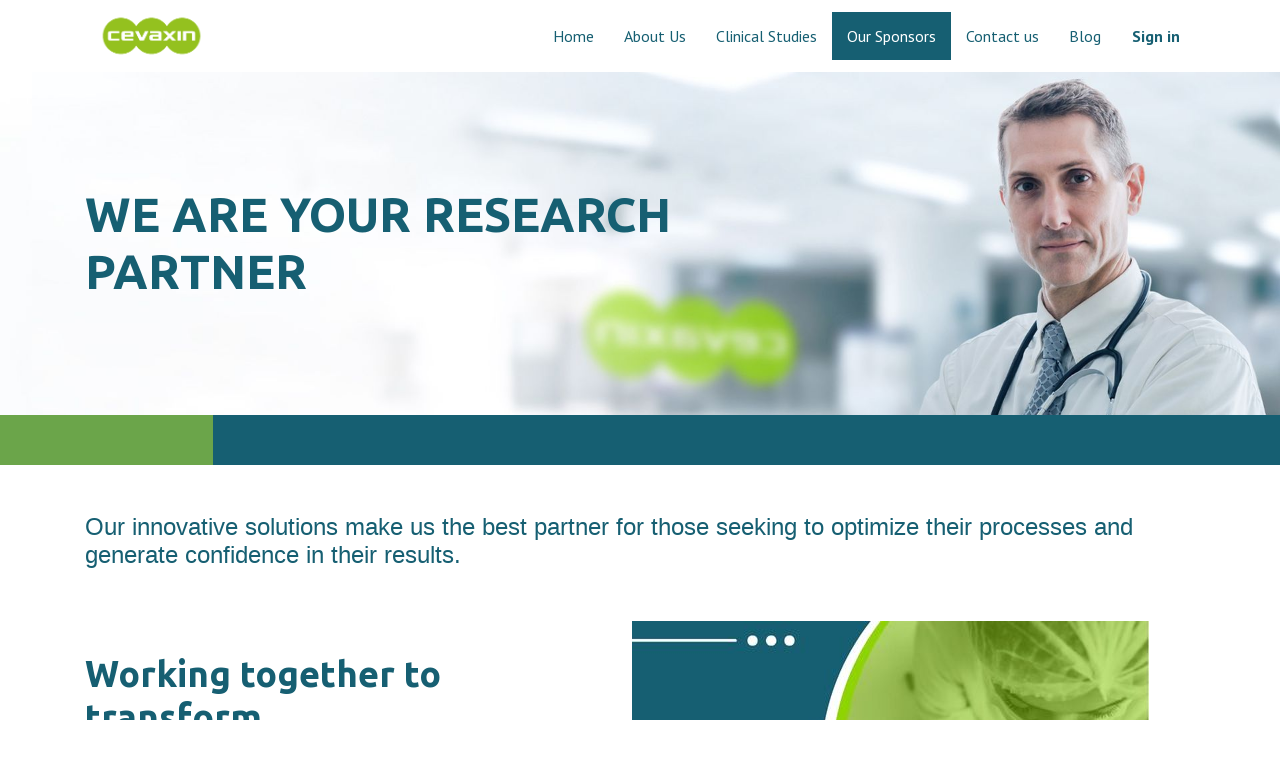

--- FILE ---
content_type: text/html; charset=utf-8
request_url: https://cevaxin.com/en/Patrocinador
body_size: 5909
content:

  <!DOCTYPE html>
        
        
            
        
    <html lang="en-US" data-website-id="2" data-oe-company-name="Centro de Vacunación e Investigación, S.A.">
            
        
            
                
            
            
            
            
                
            
        
        
    <head>
                <meta charset="utf-8"/>
                <meta http-equiv="X-UA-Compatible" content="IE=edge,chrome=1"/>
                <meta name="viewport" content="width=device-width, initial-scale=1, user-scalable=no"/>
        <meta name="generator" content="Integra IT"/>
        
        
        
            
            
            
        
        
        
            
            
            
                
                    
                        <meta property="og:type" content="website"/>
                    
                
                    
                        <meta property="og:title" content="About us | Cevaxin"/>
                    
                
                    
                        <meta property="og:site_name" content="Centro de Vacunación e Investigación, S.A."/>
                    
                
                    
                        <meta property="og:url" content="https://cevaxin.com/en/Patrocinador"/>
                    
                
                    
                        <meta property="og:image" content="https://cevaxin.com/web/image/res.company/1/logo?unique=74afb7a"/>
                    
                
            
            
            
                
                    <meta name="twitter:card" content="summary_large_image"/>
                
                    <meta name="twitter:title" content="About us | Cevaxin"/>
                
                    <meta name="twitter:image" content="https://cevaxin.com/web/image/res.company/1/logo/300x300?unique=74afb7a"/>
                
            
        

        
            
            
                <link rel="alternate" hreflang="en" href="https://cevaxin.com/en/Patrocinador"/>
            
                <link rel="alternate" hreflang="es" href="https://cevaxin.com/Patrocinador"/>
            
                <link rel="alternate" hreflang="x-default" href="https://cevaxin.com/Patrocinador"/>
            
        
        <link rel="canonical" href="https://cevaxin.com/en/Patrocinador"/>

        <link rel="preconnect" href="https://fonts.gstatic.com/" crossorigin=""/>
    

                <title> About us | Cevaxin </title>
        
            <link rel="shortcut icon" type="image/x-icon" href=""/>
            <link type="text/css" rel="stylesheet" href="/web/content/283555-120381b/2/web.assets_common.css"/>
            <link type="text/css" rel="stylesheet" href="/web/content/283556-e379075/2/web.assets_frontend.css"/>
        
    
        
        <script id="web.layout.odooscript" type="text/javascript">
                    var odoo = {
                        csrf_token: "38843ff5eafd9d40c03ae3c036fd426466f4da13o",
                        debug: "",
                    };
                </script>
            <script type="text/javascript">
                odoo.session_info = {"is_admin": false, "is_system": false, "is_website_user": true, "user_id": false, "is_frontend": true, "translationURL": "/website/translations", "cache_hashes": {"translations": "3f9ebc9edbbdf6d55f7122ffe7fb69687134ca2e"}};
            </script>
            <script defer="defer" type="text/javascript" src="/web/content/208818-2f35bba/2/web.assets_common_minimal_js.js"></script>
            <script defer="defer" type="text/javascript" src="/web/content/208819-1e10d6f/2/web.assets_frontend_minimal_js.js"></script>
            
        
    
            <script defer="defer" type="text/javascript" data-src="/web/content/283557-a77eb76/2/web.assets_common_lazy.js"></script>
            <script defer="defer" type="text/javascript" data-src="/web/content/283558-124145b/2/web.assets_frontend_lazy.js"></script>
        
    
        

                
            
            <noscript id="o_animate-no-js_fallback">
                <style type="text/css">
                    .o_animate {
                        /* If no js - force elements rendering */
                        visibility:visible;

                        /* If browser support css animations support - reset animation */
                        -webkit-animation-name: none-dummy;
                        animation-name: none-dummy;
                    }
                </style>
            </noscript>
        </head>
            <body class="">
                
        
    
            
        <div id="wrapwrap" class="   ">
                <header id="top" data-anchor="true" data-name="Header" class=" o_affix_enabled">
                    <nav class="navbar navbar-expand-md navbar-light bg-light">
                <div class="container">
                    <a href="/en/" class="navbar-brand logo">
            <span role="img" aria-label="Logo of Cevaxin" title="Cevaxin"><img src="/web/image/website/2/logo/Cevaxin?unique=0c44f2a" class="img img-fluid" alt="Cevaxin"/></span>
        </a>
    <button type="button" class="navbar-toggler" data-toggle="collapse" data-target="#top_menu_collapse">
                        <span class="navbar-toggler-icon"></span>
                    </button>
                    <div class="collapse navbar-collapse" id="top_menu_collapse">
                        <ul class="nav navbar-nav ml-auto text-right o_menu_loading" id="top_menu">
                            
        
            
    
    <li class="nav-item">
        <a role="menuitem" href="/en/" class="nav-link ">
            <span>Home</span>
        </a>
    </li>
    

        
            
    
    <li class="nav-item">
        <a role="menuitem" href="/en/aboutus" class="nav-link ">
            <span>About Us</span>
        </a>
    </li>
    

        
            
    
    <li class="nav-item">
        <a role="menuitem" href="/en/estudiosclinicos" class="nav-link ">
            <span>Clinical Studies</span>
        </a>
    </li>
    

        
            
    
    <li class="nav-item">
        <a role="menuitem" href="/en/Patrocinador" class="nav-link active">
            <span>Our Sponsors</span>
        </a>
    </li>
    

        
            
    
    <li class="nav-item">
        <a role="menuitem" href="/en/contactus" class="nav-link ">
            <span>Contact us</span>
        </a>
    </li>
    

        
            
    
    <li class="nav-item">
        <a role="menuitem" href="/en/blog-1" class="nav-link ">
            <span>Blog</span>
        </a>
    </li>
    

        
            
    
    
    

        
    
                            
                        
            <li class="nav-item divider"></li>
            <li class="nav-item">
                <a class="nav-link" href="/en/web/login">
                    <b>Sign in</b>
                </a>
            </li>
        </ul>
                    </div>
                </div>
            </nav>
        </header>
                <main>
                    
            
        
    <div id="wrap" class="">
      <div class="oe_structure">
        <section class="s_two_columns oe_img_bg oe_custom_bg pb16" data-name="2 Columns" style="background-image: url(&quot;/web/image/126825/Banner%202b.jpg&quot;); background-position: 1.4% 23.65%;">
          <div class="container">
            <div class="row">
              <div class="col-lg-12 text-center" data-name="Title">
                <h2>
                  <br/>
                </h2>
              </div>
              <div class="mb32 mt32 col-lg-7">
                <h4 class="mt32 text-center">
                  
                </h4>
                <h1 class="s_title_thin">
                  <span id="docs-internal-guid-9f966229-7fff-e5be-d562-53f85df6b999" style="caret-color: rgb(0, 0, 0); text-size-adjust: auto;">
                    <span style="font-variant-east-asian: normal; vertical-align: baseline;">
                      <font class="text-alpha" style="font-size: 48px;">
                        <b>WE ARE YOUR RESEARCH PARTNER</b>
                        <span style="font-weight: bolder;">
                          <br/>
                          <div>
                            <span style="font-weight: bolder;">&nbsp;</span>
                          </div>
                        </span>
                      </font>
                    </span>
                  </span>
                </h1>
              </div>
            </div>
          </div>
        </section>
        <section class="s_color_blocks_2" data-name="2x Color Block" style="">
          <div class="container-fluid">
            <div class="row">
              <div class="text-center pb0 pt0 col-lg-2" style="background-color: rgb(107, 165, 74);">
                <h2>
                  <br/>
                </h2>
              </div>
              <div class="text-center pb0 pt0 col-lg-10 bg-alpha">
                <h2>
                  <br/>
                </h2>
              </div>
            </div>
          </div>
        </section>
        <section class="s_text_block pt0 pb4" data-name="Text block">
          <div class="container">
            <div class="row">
              <div class="col-lg-12 pt32 pb32">
                <p class="lead o_default_snippet_text">
                  <span id="docs-internal-guid-2a1bd1de-7fff-e8cb-dcf9-f0e4de21c024"></span>
                </p>
                <p dir="ltr" style="text-align: left; line-height: 1.2; margin-top: 0pt; margin-bottom: 0pt;">
                  <span id="docs-internal-guid-e3280644-7fff-1669-8bc4-fc0ab9d2ac6f">
                    <span style="font-family: &quot;Century Gothic&quot;, sans-serif; font-size: 24px; font-variant-east-asian: normal; font-variant-numeric: normal; vertical-align: baseline; white-space: pre-wrap;" class="text-alpha">Our innovative solutions make us the best partner for those seeking to optimize their processes and generate confidence in their results.</span>
                  </span>
                  <br/>
                </p>
              </div>
            </div>
          </div>
        </section>
        <section class="s_text_image pt0 pb0" data-name="Text - Image" style="">
          <div class="container">
            <div class="row align-items-center">
              <div class="col-lg-6 pt16 pb16">
                <h2>
                  <font color="#165f72"><span style="font-size: 36px;"><b>Working together to transform</b></span></font><br/>
                </h2>
                <p>
                  <font color="#165f72">Discover CEVAXIN's advances, innovation and contribution to the science industry and all our team efforts to improve the lives of all.&nbsp;</font><br/>
                </p>
                <div class="s_btn pt16 pb16 text-left" data-name="Buttons">
                  <a href="https://www.flipsnack.com/78AFADAA9F7/cevaxin_brochure-v-3-pdf-marzo2024/full-view.html" class="btn btn-primary" data-original-title="" title="" aria-describedby="tooltip707692" target="_blank">Discover more </a>
                </div>
              </div>
              <div class="col-lg-6 pt16 pb16">
                <img src="/web/image/268802/Imagen_Web_Site.jpg" class="img img-fluid mx-auto" alt="Integra IT • Texto e imagen" data-original-title="" title="" aria-describedby="tooltip269651"/>
              </div>
            </div>
          </div>
        </section>
        <section class="s_text_image pt0 pb0" data-name="Text - Image" style="">
          <div class="container">
            <div class="row align-items-center">
              <div class="col-lg-6 pt16 pb16">
                <h2>
                  <font color="#165f72">
                    <span style="font-size: 36px;">
                      <b>Oncology Trials - Early Phases</b><b><br/></b></span></font>
                </h2>
                <p>
                  <font color="#165f72">&nbsp;</font>
                </p>
                <div class="s_btn pt16 pb16 text-left" data-name="Buttons">
                  <a href="https://www.flipsnack.com/78AFADAA9F7/cevaxin_oncology-trials-early-phases_brochure-pdf-3/full-view.html" class="btn btn-primary" data-original-title="" title="" aria-describedby="tooltip707692" target="_blank">Discover more </a>
                </div>
              </div>
              <div class="col-lg-6 pt16 pb16">
                <img src="/web/image/277596/TRANSFORMING%20GLOBAL%20HEALTH.jpg" class="img img-fluid mx-auto" alt="Integra IT • Texto e imagen" data-original-title="" title="" aria-describedby="tooltip269651"/>
              </div>
            </div>
          </div>
        </section>
        <section class="s_references bg-200 pt16 oe_img_bg oe_custom_bg pb0" data-name="References" style="background-image: url(&quot;/web/image/120173/Imagen%203b.jpg&quot;);">
          <div class="container">
            <div class="row">
              <div class="pt32 col-lg-11">
                <h4>
                  <font color="#165f72"><span style="font-size: 36px;"><b>OTHER ENTITIES WE HAVE WORKED WITH:</b></span></font><br/>
                </h4>
              </div>
              <div class="col-lg-2 pt16">
                <img src="/web/image/133730/KO_LOGO.png" class="img img-fluid" alt="Logo Demo" data-original-title="" title="" aria-describedby="tooltip888445"/>
              </div>
              <div class="col-lg-2 pt24">
                <img src="/web/image/263825/Path_Logo_01.png" class="img img-fluid" alt="Logo Demo" data-original-title="" title="" aria-describedby="tooltip458750" style="transform: scaleX(0.74) scaleY(0.77);"/>
              </div>
              <br/>
              <div class="col-lg-2">
                <br/>
                <img src="/web/image/263827/PPD_Global_Pharmaceutical.png" class="img img-fluid" alt="Logo Demo" data-original-title="" title="" aria-describedby="tooltip64548" style="transform: scaleX(0.72) scaleY(0.78);"/>
              </div>
              <div class="col-lg-2 pt32">
                <img src="/web/image/120735/ivi-logox2.png" class="img img-fluid" alt="Logo Demo" data-original-title="" title="" aria-describedby="tooltip465074"/>
              </div>
              <div class="col-lg-2 pt24">
                <img src="/web/image/120736/5847f886cef1014c0b5e48ad.png" class="img img-fluid" alt="Logo Demo"/>
              </div>
              <div class="col-lg-2 pt24">
                <img src="/web/image/120737/Logo_Takeda.svg.png" class="img img-fluid" alt="Logo Demo" data-original-title="" title="" aria-describedby="tooltip888445"/>
              </div>
              <div class="col-lg-2 pt16 pb24">
                <img src="https://cevaxin.com/web/image/120741/Logo_AstraZeneca.png" class="img img-fluid" alt="Logo Demo" data-original-title="" title="" aria-describedby="tooltip335295"/>
                <br/>
              </div>
              <div class="col-lg-2 pt16">
                <img src="https://cevaxin.com/web/image/120746/logo_solo_1_color.png" class="img img-fluid" alt="Logo Demo" data-original-title="" title="" aria-describedby="tooltip335295"/>
                <br/>
              </div>
              <div class="col-lg-2 pt16">
                <img src="https://cevaxin.com/web/image/133726/4848883767181312.png" class="img img-fluid" alt="Logo Demo" data-original-title="" title="" aria-describedby="tooltip335295"/>
                <br/>
              </div>
              <div class="col-lg-2 pt16">
                <img src="https://cevaxin.com/web/image/120745/logo-footer.png" class="img img-fluid" alt="Logo Demo" data-original-title="" title="" aria-describedby="tooltip335295"/>
                <br/>
              </div>
              <div class="col-lg-2 pt16">
                <img src="https://cevaxin.com/web/image/133728/sanofipasteur.png" class="img img-fluid" alt="Logo Demo" data-original-title="" title="" aria-describedby="tooltip335295"/>
                <br/>
              </div>
              <div class="col-lg-2 pt16">
                <br/>
                <img src="https://cevaxin.com/web/image/120747/Bill___Melinda_Gates_Foundation_logo.svg.png" class="img img-fluid" alt="Logo Demo" data-original-title="" title="" aria-describedby="tooltip335295"/>
                <br/>
              </div>
              <div class="col-lg-2 pt0">
                <br/>
                <img src="/web/image/263829/vax_trials_logo.jpeg" class="img img-fluid" alt="Logo Demo" data-original-title="" title="" aria-describedby="tooltip335295" style="transform: scaleX(0.82) scaleY(0.8);"/>
                <br/>
              </div>
              <div class="col-lg-2 pt4">
                <br/>
                <br/>
                <img src="/web/image/263830/Logos_PNG.png" class="img img-fluid" alt="Logo Demo" data-original-title="" title="" aria-describedby="tooltip335295"/>
                <br/>
              </div>
              <div class="col-lg-11 pt40 pb24">
                <h4>
                  <font color="#165f72"><span style="font-size: 36px;"><b>OUR PARTNERS:</b></span></font><br/>
                </h4>
              </div>
              <div class="col-lg-2">
                <a href="https://thepanamaclinic.com/" data-original-title="" title="" aria-describedby="tooltip134525">
                  <img class="img-fluid o_we_custom_image" src="/web/image/263718/Dise%C3%B1o%20sin%20t%C3%ADtulo%20%281%29.png" data-original-title="" title="" aria-describedby="tooltip865556"/>
                </a>
                <br/>
                <a href="https://thepanamaclinic.com/" data-original-title="" title="" aria-describedby="tooltip358665"> </a>
                <a href="https://thepanamaclinic.com/" data-original-title="" title="" aria-describedby="tooltip711751"> </a>
                <a href="https://thepanamaclinic.com/" data-original-title="" title="" aria-describedby="tooltip779030"></a>
                <a href="https://thepanamaclinic.com/" data-original-title="" title="" aria-describedby="tooltip711751"> </a>
                <a href="https://thepanamaclinic.com/" data-original-title="" title="" aria-describedby="tooltip358665"> </a>
              </div>
              <div class="col-lg-2">
                <a href="https://www.up.ac.pa/">
                  <img class="img-fluid o_we_custom_image" src="/web/image/263705/Logo%20UP.png" data-original-title="" title="" aria-describedby="tooltip61095" style="transform: scaleX(0.85) scaleY(0.78);"/>
                </a>
                <br/>
                <br/>
              </div>
              <div class="col-lg-2">
                <a href="https://uam.edu.pa/">
                  <img class="img-fluid o_we_custom_image" src="/web/image/263714/Logo_UAM_PNG3.png" data-original-title="" title="" aria-describedby="tooltip537670"/>
                </a>
                <br/>
                <a href="https://uam.edu.pa/" data-original-title="" title="" aria-describedby="tooltip482314"></a>
              </div>
              <div class="col-lg-2">
                <br/>
                <a href="https://www.udelistmo.edu/" data-original-title="" title="" aria-describedby="tooltip242258"> </a>
                <a href="https://www.udelistmo.edu/" data-original-title="" title="" aria-describedby="tooltip151681">
                  <img class="img-fluid o_we_custom_image" src="/web/image/263717/Logo_UDI_PNG_Canva.png" data-original-title="" title="" aria-describedby="tooltip18877" style="transform: scaleX(0.81) scaleY(0.77);"/>
                </a>
              </div>
              <div class="col-lg-2 bg-white-25" style="">
                <br/>
                <br/>
                <a href="https://ciudaddelsaber.org/?page_id=72251" data-original-title="" title="" aria-describedby="tooltip136163">
                  </a>
                <a href="https://ciudaddelsaber.org/?page_id=72251">
                  <img class="img-fluid o_we_custom_image" src="/web/image/274188/ciudad-del-saber-centro-de-innovacion-logo.png" data-original-title="" title="" aria-describedby="tooltip225938" style="transform: scaleX(1.16) scaleY(1.05);"/>
                </a>
                <a href="https://ciudaddelsaber.org/?page_id=72251" data-original-title="" title="" aria-describedby="tooltip136163">
                </a>
                <a href="https://www.udelistmo.edu/" data-original-title="" title="" aria-describedby="tooltip151681"></a>
              </div>
            </div>
          </div>
        </section>
        <section class="s_references pt16 pb0" data-name="References" style="">
          <div class="container">
            <div class="row">
              <div class="col-lg-2">
                <br/>
                <a href="https://www.udelistmo.edu/" data-original-title="" title="" aria-describedby="tooltip242258"></a>
              </div>
            </div>
          </div>
        </section>
      </div>
    </div>
  
                </main>
                <footer id="bottom" data-anchor="true" class="bg-light o_footer">
                    <div id="footer" class="oe_structure oe_structure_solo">
      <section class="s_text_block pt16 pb8" data-name="Text block" style="">
        <div class="container">
          <div class="row">
            <div class="col-lg-4">
              <blockquote>
                <div style="text-align: center;">
                  <br/>
                  <br/>
                </div>
                <div style="text-align: left;">
                  <a href="/en/">Home</a>
                </div>
                <div style="text-align: left;">
                  <a href="/en/aboutus">About Us</a>
                </div>
                <div style="text-align: left;">
                  <a href="/en/estudiosclinicos">Our Studies</a>
                </div>
              </blockquote>
              <ul class="list-unstyled">
                <li>
                  <a href="/en/" data-original-title="" title="" aria-describedby="tooltip497492"> </a>
                </li>
              </ul>
            </div>
            <div class="pt40 col-lg-4" id="connect">
              <h5 style="text-align: center;">
                <img class="img-fluid o_we_custom_image" src="/web/image/704/LOGO_CEV_B.png" data-original-title="" title="" aria-describedby="tooltip566205"/>
                <br/>
              </h5>
              <div class="s_share text-center" data-name="Share">
        &nbsp;<a href="https://www.facebook.com/Cevaxin/?locale=es_LA" target="_blank" class="s_share_facebook"><i class="fa fa-1x rounded shadow-sm fa-facebook-square rounded-circle" data-original-title="" title="" aria-describedby="tooltip647500" style="color: rgb(0, 0, 0);"></i></a>
        <a href="https://www.tiktok.com/@cevaxin_pty" target="_blank" class="s_share_twitter" data-original-title="" title="" aria-describedby="tooltip816590"><img class="img-fluid o_we_custom_image shadow-sm rounded-circle" src="/web/image/344412/tik-tok-flat-icon-template-black-color-editable-tik-tok-flat-icon-symbol-flat-illustration-for-graphic-and-web-design-free-vector.jpg" data-original-title="" title="" aria-describedby="tooltip851444"/></a>
        <a href="https://www.linkedin.com/company/cevaxin/" target="_blank" class="s_share_linkedin"><i class="fa fa-1x fa-linkedin rounded rounded-circle shadow-sm" data-original-title="" title="" aria-describedby="tooltip280253" style="color: rgb(0, 0, 0);"></i></a>
        <a href="https://instagram.com/cevaxin" class="s_share_email"><i class="fa fa-1x fa-instagram rounded shadow-sm rounded-circle" data-original-title="" title="" aria-describedby="tooltip108671" style="color: rgb(0, 0, 0);"></i></a>
    </div>
              <p>
                                
                                
                                
                                
                                
                                
                            </p>
            </div>
            <div class="col-lg-4">
              <blockquote>
                <br/>
                <br/>
                <div style="text-align: left;">
                  <a href="/en/Patrocinador" data-original-title="" title="" aria-describedby="tooltip108954">Our Sponsors</a>
                </div>
                <div style="text-align: left;">
                  <a href="/en/" data-original-title="" title="" aria-describedby="tooltip7339">Privacy Policy</a>
                </div>
                <div style="text-align: left;">
                  <a href="/en/contactus">Contact us</a>
                </div>
              </blockquote>
            </div>
          </div>
        </div>
      </section>
    </div>
  <div class="o_footer_copyright">
                        <div class="container py-3">
                            <div class="row">
                                <div class="col-sm text-center text-sm-left text-muted">
                                    
        
    
                                    <span>Copyright &copy;</span> <span itemprop="name">Centro de Vacunación e Investigación, S.A.</span>
            <span class="legal_page">-
                <a href="/en/legal">Legal Page</a>
            </span>
        
        
    <ul class="js_language_selector mb0 list-inline">
        <li class="list-inline-item">
            <div class="dropup">
                <button class="btn btn-sm btn-secondary dropdown-toggle" type="button" data-toggle="dropdown" aria-haspopup="true" aria-expanded="true">
                    <span>English (US)</span>
                    <span class="caret ml4"></span>
                </button>
                <div class="dropdown-menu" role="menu">
                    
                        <a class="dropdown-item js_change_lang" href="/en/Patrocinador" data-url_code="en">
                            English (US)
                        </a>
                    
                        <a class="dropdown-item js_change_lang" href="/Patrocinador" data-url_code="es">
                             Español
                        </a>
                    
                </div>
            </div>
        </li>
        
    </ul>

    
                                </div>
                                <div class="col-sm text-center text-sm-right o_not_editable">
                                    
        <div class="o_brand_promotion"></div>
        
                                </div>
                            </div>
                        </div>
                    </div>
                </footer>
            
        
            
            <div role="dialog" class="modal" id="insta_feed_view_modal" tabindex="-1" data-backdrop="static" style="z-index:9999;">
                <div class="modal-dialog modal-dialog-centered modal-lg">
                    <div class="modal-content ecom-zoomable zoomodoo-next" style="position:relative;">
                        <button type="button" class="close" data-dismiss="modal"><i class="fa fa-times"></i></button>
                        <div class="data_loader cp-spinner cp-boxes"></div>
                        <div class="modal-body">
                            <div class="row">
                                <div class="col-lg-6 col-sm-12">
                                    <div class="d-flex align-items-center justify-content-center h-100">
                                        <img class="insta-image img img-fluid mh-100"/>
                                    </div>
                                </div>
                                <div class="col-lg-6 col-sm-12 info">
                                    <div class="d-flex align-items-center justify-content-center flex-wrap h-100">
                                        <div class="row insta-feed-info">
                                            <a class="insta-link" href="#" target="_blank">
                                                <h1 class="username mb-1"></h1>
                                            </a>
                                            <a class="insta-link" href="#" target="_blank">
                                                <p class="font-weight-bold mb-1">Follow us on Instagram</p>
                                            </a>
                                            <blockquote class="blockquote mb0">
                                                <p class="mb0 caption"></p>
                                            </blockquote>
                                            <a class="btn btn-success btn-lg view-on-insta mt-1 mb-1" href="#" target="_blank">View on Instagram</a>
                                            <p class="text-danger">Updated On : <span class="updated_on"></span></p>
                                        </div>
                                        <div class="row">
                                            <div class="get-in-touch">
                                                <div>
                                                    <h5 class="font-weight-bold">Get In Touch</h5>
                                                    <ul class="list-unstyled mb0">
                                                        <li class="mt4"><a href="/en/contactus">Contact us</a></li>
                                                        <li class="mt4"><i class="fa fa-phone"></i> <span class="o_force_ltr">+507 6999-6143</span></li>
                                                        <li class="mt4"><i class="fa fa-envelope"></i>  <span>info@cevaxin.com</span></li>
                                                    </ul>
                                                </div>
                                            </div>
                                            <div id="connect">
                                                <div>
                                                    <h5 class="font-weight-bold">You can also join us on</h5>
                                                    <p class="mb0">
                                                        
                                                        <a class="btn btn-sm btn-link" href="https://twitter.com/CEVAXIN_PTY"><i class="fa fa-2x fa-twitter"></i></a>
                                                        <a class="btn btn-sm btn-link" href="https://www.linkedin.com/company/cevaxin"><i class="fa fa-2x fa-linkedin"></i></a>
                                                        
                                                        
                                                        
                                                    </p>
                                                </div>
                                            </div>
                                        </div>
                                    </div>
                                </div>
                            </div>
                        </div>
                    </div>
                </div>
            </div>
        </div>
        
    
        </body>
        </html>
    
